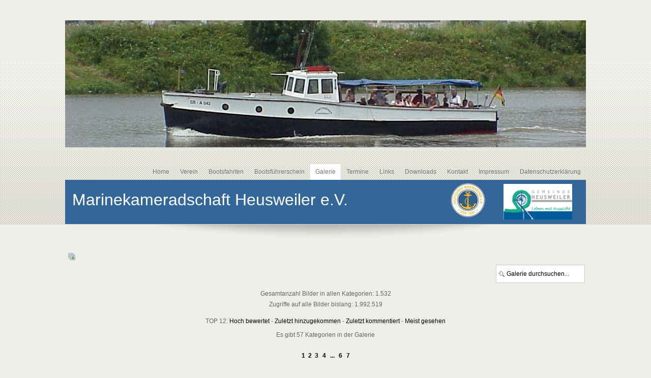

--- FILE ---
content_type: text/html; charset=utf-8
request_url: https://mk-heusweiler.de/index.php/galerie?page=2
body_size: 18332
content:

<!DOCTYPE html>
<html xml:lang="de-de" lang="de-de" >
<head>
<base href="https://mk-heusweiler.de/index.php/galerie" />
	<meta http-equiv="content-type" content="text/html; charset=utf-8" />
	<meta name="generator" content="Joomla! - Open Source Content Management" />
	<title>Galerie</title>
	<link href="/templates/jp-modern/favicon.ico" rel="shortcut icon" type="image/vnd.microsoft.icon" />
	<link href="https://mk-heusweiler.de/media/joomgallery/css/joom_settings.css" rel="stylesheet" type="text/css" />
	<link href="https://mk-heusweiler.de/media/joomgallery/css/joomgallery.css" rel="stylesheet" type="text/css" />
	<link href="/plugins/system/jce/css/content.css?aa754b1f19c7df490be4b958cf085e7c" rel="stylesheet" type="text/css" />
	<script src="/media/jui/js/jquery.min.js?6da28f6cba98f924a7aaf91c109a12fb" type="text/javascript"></script>
	<script src="/media/jui/js/jquery-noconflict.js?6da28f6cba98f924a7aaf91c109a12fb" type="text/javascript"></script>
	<script src="/media/jui/js/jquery-migrate.min.js?6da28f6cba98f924a7aaf91c109a12fb" type="text/javascript"></script>
	<script src="/media/jui/js/bootstrap.min.js?6da28f6cba98f924a7aaf91c109a12fb" type="text/javascript"></script>
	<!-- Do not edit IE conditional style below -->
  <!--[if lte IE 6]>
  <style type="text/css">
    .pngfile {
      behavior:url('https://mk-heusweiler.de/media/joomgallery/js/pngbehavior.htc') !important;
    }
  </style>
  <![endif]-->
  <!-- End Conditional Style -->



<!-- Loads Template Layout CSS -->
<link rel="stylesheet" href="/templates/jp-modern/css/layout.css" type="text/css" media="screen, projection" />
	
<!-- Loads Joomla base/default classes-->	
<link rel="stylesheet" href="/templates/jp-modern/css/template.css" type="text/css" media="screen, projection" />

<!-- Loads left main right -->	
<link rel="stylesheet" href="/templates/jp-modern/css/left_main_right.css" type="text/css" media="screen, projection" />

<!-- Loads left right menu-->	
<link rel="stylesheet" href="/templates/jp-modern/css/menu.css" type="text/css" media="screen, projection" />

<!-- Loads Suckerfish -->	
<link rel="stylesheet" href="/templates/jp-modern/css/suckerfish.css" type="text/css" media="screen, projection" />

<!-- Loads Module Styles -->	
<link rel="stylesheet" href="/templates/jp-modern/css/module.css" type="text/css" media="screen, projection" />

<!-- Loads Typo Styles -->	
<link rel="stylesheet" href="/templates/jp-modern/css/jp_typo.css" type="text/css" media="screen, projection" />

<!-- Loads Joomla3 Styles -->	
<link rel="stylesheet" href="/templates/jp-modern/css/j3.css" type="text/css" media="screen, projection" />

<!-- Loads CSS3 file with some nice modern effects-->	
	<link rel="stylesheet" href="/templates/jp-modern/css/css3.css" type="text/css" media="screen, projection" />
	

<!--[if IE 7]>
<link rel="stylesheet" href="/templates/jp-modern/css/ie7.css" type="text/css" media="screen, projection">
<![endif]-->
<link rel="stylesheet" href="/templates/jp-modern/js/lightbox/css/lightbox.css" type="text/css" />
<script type="text/javascript" src="/templates/jp-modern/js/lightbox/js/lightbox.js"></script>

<style type="text/css" media="screen">
   #left, #right  { width:200px; }
</style>

<style type="text/css" media="screen">
   .usertop { width:50%}
</style>

<style type="text/css" media="screen">
   .userbottom { width:50%}
</style>

<!-- Add slider height via CSS and primary color-->
<style type="text/css">
#slider li{width:900px;height:310px;}
#nextBtn, #nextBtn2{ left:920px;}														
</style>
<script type="text/javascript" src="/templates/jp-modern/js/dropdown.js"></script>

<!--Loads FavIcon-->
<link rel="shortcut icon" href="/images/favicon.ico" />  
</head>
<body>
<div class="wrapper">
<div class="top_outer"> <!-- This container includes the whole top area-->
	<div class="top_inner template_width"> 

<!-- ****************** Top Area with Logo, topmenu etc.****************** -->
		

				<div class="logo">
					<h1><a href="/" title=""><img src="/images/Webseite/Banner.jpg" alt="" border="0" /></a></h1>
				</div>
			
		
							<div class="topmenu">
						<div class="moduletable _menu">
		<div class="bghelper">
						<div class="modulecontent"><ul class="nav menu mod-list">
<li class="item-101 default"><a href="/index.php" >Home</a></li><li class="item-119"><a href="/index.php/verein" >Verein</a></li><li class="item-116"><a href="/index.php/bootsfahrten" >Bootsfahrten</a></li><li class="item-125"><a href="/index.php/bootsfuehrerschein" >Bootsführerschein</a></li><li class="item-165 current active"><a href="/index.php/galerie" >Galerie</a></li><li class="item-166"><a href="/index.php/termine" >Termine</a></li><li class="item-170"><a href="/index.php/links" >Links</a></li><li class="item-174"><a href="/index.php/downloads" >Downloads</a></li><li class="item-110"><a href="/index.php/kontakt" >Kontakt</a></li><li class="item-109"><a href="/index.php/impressum" >Impressum</a></li><li class="item-290"><a href="/index.php/datenschutzerklaerung" >Datenschutzerklärung</a></li></ul>
</div>
			<div class="jpclr"></div>
		</div>
	</div>

<div class="custom"  >
	<table style="background-color: #336799; width: 1024px;" align="center">
<tbody>
<tr>
<td style="text-align: left;"><span style="font-size: 24pt;">&nbsp;<span style="color: #ffffff;">Marinekameradschaft Heusweiler e.V.<br /></span></span></td>
<td style="text-align: right;"><img src="/images/Webseite/logoDMB.jpg" alt="logoDMB" />&nbsp;</td>
<td><img src="/images/Webseite/heusweiler.gif" alt="heusweiler" width="135" height="70" style="display: block; margin-left: auto; margin-right: auto;" /></td>
</tr>
</tbody>
</table></div>
	
				</div>
						
							<hr />
<!-- ****************** Suckerfish etc.****************** -->
<!--BEGINN SUCKERFISH -->
		<!--END SUCKERFISH -->
	<div class="jpclear"></div><!--AUTO HEIGH FIX FOR FIREFOX -->
	</div> <!-- div.top_inner ends here-->
</div> <!-- div.top_outer ends here-->

<!-- ****************** Header Area with Header image, top modules etc. ****************** -->

<!-- ****************** Main Area with all main content ****************** -->
<div class="main_outer"> 
	<div class="main_inner template_width"> 
		<div class="main">
					<div class="container">
					<hr />
						
			
					<!-- Including inner content area -->
					<!--BEGINN JOOMLA CONTENT -->
        <div id="joomla_container">
        	                        <div id="joomla_content">
            	<div id="joomla_content-inner">
					                						<div class="jpclr"></div>
					<div id="system-message-container">
	</div>

                    <div class="gallery">
  <div class="jg_pathway" >
    <a href="/index.php/galerie">
      <img src="https://mk-heusweiler.de/media/joomgallery/images/home.png" alt="Startseite" class="pngfile jg_icon jg-icon-home" hspace="6" border="0" align="middle" /></a>
      </div>
  <div class="jg_search">
    <form action="/index.php/galerie/search" method="post">
      <input title="Galerie durchsuchen..." type="text" name="sstring" class="inputbox" onblur="if(this.value=='') this.value='Galerie durchsuchen...';" onfocus="if(this.value=='Galerie durchsuchen...') this.value='';" value="Galerie durchsuchen..." />
    </form>
  </div>
  <div class="jg_gallerystats">
    Gesamtanzahl Bilder in allen Kategorien: 1.532    <br />
    Zugriffe auf alle Bilder bislang: 1.992.519  </div>
  <div class="jg_toplist">
    TOP 12:    <a href="/index.php/galerie/hoch-bewertet">
      Hoch bewertet</a>
    -
    <a href="/index.php/galerie/zuletzt-hinzugekommen">
      Zuletzt hinzugekommen</a>
    -
    <a href="/index.php/galerie/zuletzt-kommentiert">
      Zuletzt kommentiert</a>
    -
    <a href="/index.php/galerie/meist-gesehen">
      Meist gesehen</a>
  </div>
  <a name="gallery"></a>
  <div class="jg_galcountcats">
    Es gibt 57 Kategorien in der Galerie  </div>
  <div class="pagination">
    <ul class="pagination-list"><li><a title="Start" href="/index.php/galerie?page=1#gallery" class="pagenav"><i class="icon-first"></i></a></li><li><a title="Zurück" href="/index.php/galerie?page=1#gallery" class="pagenav"><i class="icon-previous"></i></a></li><li><a title="1" href="/index.php/galerie?page=1#gallery" class="pagenav">1</a></li><li class="disabled"><a>2</a></li><li><a title="3" href="/index.php/galerie?page=3#gallery" class="pagenav">3</a></li><li><a title="4" href="/index.php/galerie?page=4#gallery" class="pagenav">4</a></li><li><a title="5" href="/index.php/galerie?page=5#gallery" class="pagenav">...</a></li><li><a title="6" href="/index.php/galerie?page=6#gallery" class="pagenav">6</a></li><li><a title="7" href="/index.php/galerie?page=7#gallery" class="pagenav">7</a></li><li><a title="Weiter" href="/index.php/galerie?page=3#gallery" class="pagenav"><i class="icon-next"></i></a></li><li><a title="Ende" href="/index.php/galerie?page=7#gallery" class="pagenav"><i class="icon-last"></i></a></li></ul>  </div>
  <div class="well well-small jg-header">
    Kategorien  </div>
  <div class="jg_row jg_row1">
    <div class="jg_element_gal">
      <div class="jg_imgalign_gal">
        <div class="jg_photo_container">
          <a title="MK Herbstfahrt 2018" href="/index.php/galerie/mk-herbstfahrt-2018">
            <img src="https://mk-heusweiler.de/images/joomgallery/thumbnails/mk_herbstfahrt_2018_52/mk_herbstfahrt_2018_11_20181028_1860416303.jpg" class="jg_photo" alt="MK Herbstfahrt 2018" />
          </a>
        </div>
      </div>
      <div class="jg_element_txt">
        <ul>
          <li>
            <a href="/index.php/galerie/mk-herbstfahrt-2018">
              <b>MK Herbstfahrt 2018</b>
            </a>
          </li>
          <li>
            (14 Bilder)          </li>
          <li>
            Zugriffe: 16.740          </li>
                  </ul>
      </div>
    </div>
    <div class="jg_element_gal">
      <div class="jg_imgalign_gal">
        <div class="jg_photo_container">
          <a title="MK Sommerfest 2018" href="/index.php/galerie/mk-sommerfest-2018">
            <img src="https://mk-heusweiler.de/images/joomgallery/thumbnails/mk_sommerfest_2018_51/mk_sommerfest_2018_16_20180827_1731939907.jpg" class="jg_photo" alt="MK Sommerfest 2018" />
          </a>
        </div>
      </div>
      <div class="jg_element_txt">
        <ul>
          <li>
            <a href="/index.php/galerie/mk-sommerfest-2018">
              <b>MK Sommerfest 2018</b>
            </a>
          </li>
          <li>
            (22 Bilder)          </li>
          <li>
            Zugriffe: 27.470          </li>
                  </ul>
      </div>
    </div>
    <div class="jg_element_gal">
      <div class="jg_imgalign_gal">
        <div class="jg_photo_container">
          <a title="Ordensaushändigung - Verdienstkreuz am Bande an K.P. Rodenbusch" href="/index.php/galerie/ordensaushaendigung-verdienstkreuz-am-bande-an-kp-rodenbusch">
            <img src="https://mk-heusweiler.de/images/joomgallery/thumbnails/ordensaushaendigung_-_verdienstkreuz_am_bande_an_kp_rodenbusch_50/ordensaushaendigung_10_20180623_1446599526.jpg" class="jg_photo" alt="Ordensaushändigung - Verdienstkreuz am Bande an K.P. Rodenbusch" />
          </a>
        </div>
      </div>
      <div class="jg_element_txt">
        <ul>
          <li>
            <a href="/index.php/galerie/ordensaushaendigung-verdienstkreuz-am-bande-an-kp-rodenbusch">
              <b>Ordensaushändigung - Verdienstkreuz am Bande an K.P. Rodenbusch</b>
            </a>
          </li>
          <li>
            (18 Bilder)          </li>
          <li>
            Zugriffe: 23.631          </li>
                  </ul>
      </div>
    </div>
    <div class="jg_clearboth"></div>
  </div>
  <div class="jg_row jg_row2">
    <div class="jg_element_gal">
      <div class="jg_imgalign_gal">
        <div class="jg_photo_container">
          <a title="MK 60 Jahrfeier Oktober 2017" href="/index.php/galerie/mk-60-jahrfeier-oktober-2017">
            <img src="https://mk-heusweiler.de/images/joomgallery/thumbnails/mk_60_jahrfeier_oktober_2017_49/mk_60_jahrfeier_-_kommers_und_bordfest_6_20171026_1940539472.jpg" class="jg_photo" alt="MK 60 Jahrfeier Oktober 2017" />
          </a>
        </div>
      </div>
      <div class="jg_element_txt">
        <ul>
          <li>
            <a href="/index.php/galerie/mk-60-jahrfeier-oktober-2017">
              <b>MK 60 Jahrfeier Oktober 2017</b>
            </a>
          </li>
          <li>
            (48 Bilder)          </li>
          <li>
            Zugriffe: 66.529          </li>
                  </ul>
      </div>
    </div>
    <div class="jg_element_gal">
      <div class="jg_imgalign_gal">
        <div class="jg_photo_container">
          <a title="MK Sommerfest 2017" href="/index.php/galerie/mk-sommerfest-2017">
            <img src="https://mk-heusweiler.de/images/joomgallery/thumbnails/mk_sommerfest_2017_48/mk_sommerfest_14_20170826_1678063461.jpg" class="jg_photo" alt="MK Sommerfest 2017" />
          </a>
        </div>
      </div>
      <div class="jg_element_txt">
        <ul>
          <li>
            <a href="/index.php/galerie/mk-sommerfest-2017">
              <b>MK Sommerfest 2017</b>
            </a>
          </li>
          <li>
            (26 Bilder)          </li>
          <li>
            Zugriffe: 38.115          </li>
                  </ul>
      </div>
    </div>
    <div class="jg_element_gal">
      <div class="jg_imgalign_gal">
        <div class="jg_photo_container">
          <a title="MK JHV März 2017" href="/index.php/galerie/mk-jhv-maerz-2017">
            <img src="https://mk-heusweiler.de/images/joomgallery/thumbnails/mk_jhv_maerz_2017_47/neuer_vorstand_-_ehrungen_verdienter_mitglieder_6_20170322_1821297780.jpg" class="jg_photo" alt="MK JHV März 2017" />
          </a>
        </div>
      </div>
      <div class="jg_element_txt">
        <ul>
          <li>
            <a href="/index.php/galerie/mk-jhv-maerz-2017">
              <b>MK JHV März 2017</b>
            </a>
          </li>
          <li>
            (6 Bilder)          </li>
          <li>
            Zugriffe: 8.743          </li>
                  </ul>
      </div>
    </div>
    <div class="jg_clearboth"></div>
  </div>
  <div class="jg_row jg_row1">
    <div class="jg_element_gal">
      <div class="jg_imgalign_gal">
        <div class="jg_photo_container">
          <a title="MK Jahresabschlussfeier 2016" href="/index.php/galerie/mk-jahresabschlussfeier-2016">
            <img src="https://mk-heusweiler.de/images/joomgallery/thumbnails/mk_jahresabschlussfeier_2016_46/mk_jahresabschlussfeier_2016_im_restaurant_lasperge_25_20161223_1884169412.jpg" class="jg_photo" alt="MK Jahresabschlussfeier 2016" />
          </a>
        </div>
      </div>
      <div class="jg_element_txt">
        <ul>
          <li>
            <a href="/index.php/galerie/mk-jahresabschlussfeier-2016">
              <b>MK Jahresabschlussfeier 2016</b>
            </a>
          </li>
          <li>
            (27 Bilder)          </li>
          <li>
            Zugriffe: 41.360          </li>
                  </ul>
      </div>
    </div>
    <div class="jg_element_gal">
      <div class="jg_imgalign_gal">
        <div class="jg_photo_container">
          <a title="MK "Schlachtenbummer" beim AO Tag 2016 in Stralsund" href="/index.php/galerie/mk-schlachtenbummer-beim-ao-tag-2016-in-stralsund">
            <img src="https://mk-heusweiler.de/images/joomgallery/thumbnails/mk_schlachtenbummer_beim_ao_tag_2016_in_stralsund_45/mk_mitglieder_beim_ao_tag_2016_in_stralsund_29_20161120_1170610063.jpg" class="jg_photo" alt="MK "Schlachtenbummer" beim AO Tag 2016 in Stralsund" />
          </a>
        </div>
      </div>
      <div class="jg_element_txt">
        <ul>
          <li>
            <a href="/index.php/galerie/mk-schlachtenbummer-beim-ao-tag-2016-in-stralsund">
              <b>MK &quot;Schlachtenbummer&quot; beim AO Tag 2016 in Stralsund</b>
            </a>
          </li>
          <li>
            (30 Bilder)          </li>
          <li>
            Zugriffe: 44.200          </li>
                  </ul>
      </div>
    </div>
    <div class="jg_element_gal">
      <div class="jg_imgalign_gal">
        <div class="jg_photo_container">
          <a title="MK Herstfahrt 2016" href="/index.php/galerie/mk-herstfahrt-2016">
            <img src="https://mk-heusweiler.de/images/joomgallery/thumbnails/mk_herstfahrt_2016_44/mk_herbstfahrt_2016_11_20161004_1178396591.jpg" class="jg_photo" alt="MK Herstfahrt 2016" />
          </a>
        </div>
      </div>
      <div class="jg_element_txt">
        <ul>
          <li>
            <a href="/index.php/galerie/mk-herstfahrt-2016">
              <b>MK Herstfahrt 2016</b>
            </a>
          </li>
          <li>
            (23 Bilder)          </li>
          <li>
            Zugriffe: 34.657          </li>
                  </ul>
      </div>
    </div>
    <div class="jg_clearboth"></div>
  </div>
  <div class="jg-footer">
    &nbsp;
  </div>
  <div class="jg_toplist">
    TOP 12:    <a href="/index.php/galerie/hoch-bewertet">
      Hoch bewertet</a>
    -
    <a href="/index.php/galerie/zuletzt-hinzugekommen">
      Zuletzt hinzugekommen</a>
    -
    <a href="/index.php/galerie/zuletzt-kommentiert">
      Zuletzt kommentiert</a>
    -
    <a href="/index.php/galerie/meist-gesehen">
      Meist gesehen</a>
  </div>
  <div class="jg_rmsm_legend">
    <div class="jg_rm">
      <img src="https://mk-heusweiler.de/media/joomgallery/images/group_key.png" alt="Sie haben nicht die Erlaubnis auf diese Kategorie zuzugreifen." class="pngfile jg_icon jg-icon-group_key" /> Zugriffsbeschränkte Kategorien    </div>
  </div>
  <div class="jg_gallerystats">
    Gesamtanzahl Bilder in allen Kategorien: 1.532  </div>
</div>
					<div class="jpclr"></div>
                	                	<div class="jpclr"></div>
                </div>
            </div>
        	<div class="jpclr"></div>
        </div>
        <div class="jpclr"></div>
<!--END JOOMLA CONTENT -->
			
										</div>
		</div><!-- div.main ends here-->	
		<div class="jpclear"></div><!--AUTO HEIGH FIX FOR FIREFOX -->
	</div> <!-- div.main_inner ends here-->
</div> <!-- div.main_outer ends here-->

<!-- ****************** Footer Area ****************** -->
	
	<div class="jpclear"></div><!--AUTO HEIGH FIX FOR FIREFOX -->
</div><!-- div.wrapper ends here-->



</body>
</html>

--- FILE ---
content_type: text/css
request_url: https://mk-heusweiler.de/templates/jp-modern/css/layout.css
body_size: 6493
content:
.jpclr{ /* BASIC CLEAR FIX*/
clear:both;}

div.jpclear{ /* Special Div for Firefox for background height fix*/
clear: both;height: 0px;margin: 0px;padding: 0px;font-size: 0;}

hr {background:none;clear:both;float:none;width:100%;height:0em;margin:0;border:none;color:#fff;}

/**************  Main layout**************/
.wrapper {width:100%; position:relative; } 
.top_outer {width:100%; position:relative;z-index:4; background:url(../images/header_bg.gif) repeat-x bottom;}
.logo{position:relative; float:left; margin:40px 0 30px 0;} 
.topmenu {padding-top:10px;}
.banner{position:relative; float:right; padding:20px 0 20px 0;} 
#suckerfish{position:relative;margin:0 auto; z-index:5;height:59px;background:url(../images/menu_bg.png) top center no-repeat;}
.menu_shadow{position:relative;margin:0 auto;z-index:1;height:70px;background:url(../images/menu_shadow.png) top center no-repeat; }
.header_outer {width:100%; position:relative;z-index:1; background:#f9f9f3 url(../images/slider_shadow.png) top center no-repeat; border-top:1px solid #a6a59c; padding-top:30px;}
.header_inner {position:relative;z-index:1;} 
 
.main_outer {width:100%; position:relative; z-index:3; background: url(../images/content_shadow.png) top center no-repeat; border-top:1px solid #dedcd1; padding-top:30px; } 
.main_inner {position:relative; z-index:3;} 

.footer_outer {width:100%; position:relative;}
#footer{text-align:center; font-size:0.8em; padding-bottom:10px;}
.shadow {width:100%; display:block; background: url(../images/content_shadow.png) bottom center no-repeat; padding:30px 0 10px 0; height:30px; } 

/*     Container inside the five main areas      */ 
.template_width {width:1024px;margin:0px auto;}

/*     Joomla Content      */ 
#joomla_container{margin:0 auto;padding-top:20px;}
#joomla_content{}
#joomla_content-inner{overflow:hidden;}

/*     Top  Module      */ 
.usertop{float:left; width:100%}

/*     Bottom  Module      */ 
.userbottom{float:left; width:100%}

/*     Footer  Module      */ 
#footer_module .moduletable {line-height:1.3}
#footer_module h3{font-size:1.2em}


/*    New and Hot Module Styles      */ 
div.module_hot {background:#fff url(../images/hot.png) top right no-repeat; }
div.module_new {background:#fff url(../images/new.png) top right no-repeat; }

/*    Breadcrumbs      */ 
#breadcrumbs { margin-bottom:20px; display:block; width:100%}


/*Extra Form styles*/
input, textarea {	width: auto;padding: 4px;line-height: 30px;border: 1px solid #ddd;border-right:1px solid #eee;border-bottom:1px solid #eee;font-size: 12px;cursor: pointer;}

/************** Slider Area ***************/

.slider_nav {width:100%;text-align: center;}
.slider_nav p {margin:0;padding:0;}
#handles a {width:16px;height:16px;overflow: hidden;padding:0 6px;text-decoration: none;outline: none;}
#box{position:absolute;}
#box div{width:1024px;height:400px;float:left;}
#info{background:#fff !important;color:red !important;cursor:default}
.info{width:240px;height:50px;background:#000;position:absolute;}
.info p, .info h4{color:#fff;padding:3px 8px;font-family:Arial;}
.info h4{font-size:14px;}
.info h4 a{float:right;background:#fff;color:#000;font-size:10px;padding:0 3px;text-decoration:none}
.mask1{position:relative;width:900px;height:400px;overflow:hidden;}
.mask2{position:relative;width:240px;height:180px;overflow:hidden;}
.mask3{position:relative;width:480px;height:240px;overflow:hidden;}

/************** Slider Navigation Styles **************/
.slider_nav { margin-top:-56px;color:#fff;  position:relative; z-index: 1000; float:left; width:100%; padding:5px 0;}
#handles a {background:none; background-image: url(../images/unused.png);background-repeat: no-repeat;  width:14px;height:14px;overflow: hidden;padding:0 4px;text-decoration: none;outline: none; opacity:.9; filter:Alpha(opacity=90);}
#handles .active a, #handles a:hover {background-image: url(../images/used.png); position:center center;}
.slider_controls {margin:20px auto; width:108px; text-align:center; }
.buttons {text-align:center; margin:0px auto; width:auto;}
.buttons span {display:inline; float:left;}
#prev a:link, #prev a:visited, #play a:link, #play a:visited, #stop a:link, #stop a:visited, #next a:link, #next a:visited, #prev a:hover, #play a:hover, #stop a:hover, #next a:hover{width:26px; height:26px; padding:0 3px;display:block; text-decoration: none; background-repeat: no-repeat;}
#prev a:link, #prev a:visited {background-image: url(../images/prev.png);}
#play a:link, #play a:visited{background-image: url(../images/play.png); display:none;}
#stop a:link, #stop a:visited{background-image: url(../images/stop.png); display:none;}
#next a:link, #next a:visited{background-image: url(../images/next.png);}
#prev a:hover{background-image: url(../images/prev_hover.png);}
#play a:hover{background-image: url(../images/play_hover.png);}
#stop a:hover{background-image: url(../images/stop_hover.png); }
#next a:hover{background-image: url(../images/next_hover.png); }

/************** Slim Box **************/
#lbOverlay {	position: fixed;	z-index: 9999;	left: 0;top: 0;	width: 100%;	height: 100%;background-color: #000;	cursor: pointer;}
#lbCenter, #lbBottomContainer {	position: absolute;	z-index: 9999;	overflow: hidden;	background-color: #fff;}
.lbLoading {	background: #fff url(../images/loading.gif) no-repeat center;}
#lbImage {	position: absolute;left: 0;	top: 0;	border: 10px solid #fff;	background-repeat: no-repeat;}
#lbPrevLink, #lbNextLink {	display: block;	position: absolute;	top: 0;	width: 50%;	outline: none;}
#lbPrevLink {	left: 0;}
#lbPrevLink:hover {	background: transparent url(../images/prevlabel.gif) no-repeat 0 15%;}
#lbNextLink {	right: 0;}
#lbNextLink:hover {	background: transparent url(../images/nextlabel.gif) no-repeat 100% 15%;}
#lbBottom {	font-family: Verdana, Arial, Geneva, Helvetica, sans-serif;	font-size: 10px;	color: #666;	line-height: 1.4em;	text-align: left;	border: 10px solid #fff;	border-top-style: none;}
#lbCloseLink {	display: block;	float: right;	width: 66px;	height: 22px;	background: transparent url(../images/closelabel.gif) no-repeat center;	margin: 5px 0;	outline: none;}
#lbCaption, #lbNumber {	margin-right: 71px;}
#lbCaption {	font-weight: bold;}
.enlarge { background:url(../images/enlarge.png) no-repeat top left;  padding:5px -10px 15px 28px; position:relative;  z-index:1000; margin:-6px -14px 0 0; display:block; float:left; width:24px;
height:24px;}
.lightbox_image {float:left;padding:0 10px 0px 0;}

.readmore a {
background-attachment:scroll;
background-color:#508AFF;
background-image:none;
background-position:0 0;
background-repeat:repeat;
color:#FFFFFF;
display:inline-block;
margin-top:10px;
padding:5px 20px}


--- FILE ---
content_type: text/css
request_url: https://mk-heusweiler.de/templates/jp-modern/css/template.css
body_size: 17739
content:
/************** Default HTML element styles **************/
body {
	margin:0;
	padding:0;
	line-height: 1.8em;
	font-family:Arial, Helvetica, sans-serif;
	color:#666;
	font-size:12px; 
	background:#efefe9;
}
p {margin:4px 0 4px 0}
a {color:#000; text-decoration:none;}
a img {border:none}
a:hover {text-decoration:underline;}
ul{padding-left:20px}

/************** Typography styles **************/
h1, h2, h3, h4, h5, h6, .contentheading, .componentheading, .item h2 a, h2.contentheading a {
	font-weight:normal;
	color:#666; 
	margin:0; 
	padding:0; 
	line-height: 1em;
}
h1 {
	font-size: 2em; 
	margin-bottom:10px;
}
h1.componentheading, .componentheading { 
	margin: 0; 
	padding: 0 0 7px;
}

h2.contentheading, .contentheading { margin: 0; padding: 0 0 7px; }

h2, h2.contentheading, .contentheading {
	font-size:1.8em; 
	margin-bottom:.15em; 
	padding-bottom:.15em; 
	border-bottom:1px dotted #ccc;
}
h2 a,
h3 a {
	text-decoration: none; 
	color:#777;
}
h2 a:hover,
h3 a:hover {
	text-decoration: none; 
	color:#999999;
}
h3 {
	font-size:1.6em;
	letter-spacing: 1px;
	font-style: inherit;
	line-height:1em; 
	margin:.4em 0; 
	font-weight: lighter;
}
#left h3, #right h3, .top_content h3 {
	font-size:1.6em
}
h4, .componentheading {font-size:1.2em;line-height:1.25;margin-bottom:1.25em;}
h5 {font-size:1em;font-weight:bold;margin-bottom:1.5em;}
h6 {font-size:1em;font-weight:bold;}
h1 img, h2 img, h3 img, h4 img, h5 img, h6 img {margin:0;}

.header h1 {font-weight:bold; letter-spacing:-1px; font-size:5.5em; }
.slide_module h1 {font-size:5.5em;color:#777}
.slide_module h3 { text-transform:uppercase}

.small, .createdate {font-size:.9em;padding-bottom:.875em;line-height:1.875em;}
.centered {text-align: center;}
.componentheading {margin:.3em 0;}
.logo h1 { line-height: 1em; padding:0; margin:0; font-size:18px; font-weight: lighter;}
.imgpadding{margin-right:6px;}
.imgborder{padding:4px;margin-right:10px; border:1px dotted #ccc}

a.contentpagetitle,
a.contentpagetitle:hover,
a.contentpagetitle:active,
a.contentpagetitle:focus { font-weight: bold; }

a.poll-result { font-size: 92%; text-transform: uppercase; }

/* ++++++++++++++  details  ++++++++++++++ */

.article-info{
	margin:6px 0 10px 0px;
	font-size:0.9em;
}

.article-info-term{
	display:none
}

dt.category-name,
dt.create,
dt.modified,
dt.createdby{
	float:left;
	padding-right:5px;
}

.archive .article-info dd,
.article-info dd{
	margin:2px 0 0px 0;
	line-height:1.2em
}

.article-info dd span{
	text-transform:none;
	display:inline-block;
	padding:0 5px 0 0px;
	margin:0 10px 0 0px;
}

div.back_button a,
div.back_button a:hover,
div.back_button a:active { display: block; margin: 10px 0; }

/* ++++++++++++++  aticle icons  ++++++++++++++ */

ul.actions {
	display: block;
	text-align: right;
	float:right;
	margin-top:6px;
}
.actions li {
	display: inline;
	list-style: none;
	margin-left: 0px;
	background:none;
	padding:0;
}
/* ++++++++++++++  blog  ++++++++++++++ */
.cols-1 {
	display: block;
	float: none !important;
	margin: 0 !important;
}
.cols-2 .column-1 {
	width: 46%;
	float: left;
}
.cols-2 .column-2 {
	width: 46%;
	float: right;
	margin: 0
}
.cols-3 .column-1 {
	float: left;
	width: 29%;
	padding: 10px 5px;
	margin-right: 4%
}
.cols-3 .column-2 {
	float: left;
	width: 29%;
	margin-left: 0;
	padding: 10px 5px
}
.cols-3 .column-3 {
	float: right;
	width: 29%;
	padding: 10px 5px
}
.items-row {
	overflow: hidden;
	margin-bottom:20px;
}
.column-1 {
	padding: 10px 0;
}
.column-2, .column-3 {
	padding: 10px 5px
}
.column-2 {
	width: 55%;
	margin-left: 40%;
}
.column-3 {
	width: 30%
}
.items-more{
	margin:10px 0 10px 0;
}

.items-leading {
	margin-bottom:10px;
	overflow:hidden;
	padding:0 0 10px 0;
}

/* ++++++++++++++  pagination  ++++++++++++++ */

.pagination{
	margin:10px 0 ;
	padding:10px 0 10px 0px;
}
.pagination ul{
	margin:0;
	padding:0;
	text-align:center;
}
.pagination li{
	display:inline;
	padding:2px 5px;
	text-align:left;
	margin:0 2px;
	background:none;
}
/* ++++++++++++++  page  nav  ++++++++++++++ */
ul.pagenav {
	list-style-type:none;
	padding:0;
	overflow:hidden;
	margin:0;
}
ul.pagenav li{
	display:inline-block;
	padding:1px 10px;
	margin:4px;
	position:relative;
	list-style-type:none;
	background-image:none;
	background:#fff;
	border:1px solid #ccc
}

ul.pagenav li a{ 
	padding:2px; 
	text-decoration:none;
	list-style:none;
	background-image:none;
	color:#777;
	font-size:92%;
}
ul.pagenav li.pagenav-prev {
	float:left;list-style-type:none;
}
ul.pagenav li.pagenav-next{
	float:right
}

.pagenav {
	padding:2px
}

.pagination li.pagination-start,
.pagination li.pagination-next,
.pagination li.pagination-end,
.pagination li.pagination-prev{
	border:0
}

.pagination li.pagination-start ,
.pagination li.pagination-start  span {
	padding:0
}
p.counter { 
	font-weight:normal;text-align:center;
}
.counter {
	line-height: 1;
	margin: 15px 0 !important;
	text-align: right;
}

.counter span {
	background: #fff;
	border: 1px solid #069;
	color: #fff;
	padding: 2px 5px;
}

/* Poll */
div.poll { padding: 15px 0; }

/* Meta ---*/
dl.article-info { color: #999; width: 85%; }

.blog-featured dl.article-info { width: 70%; }

dl.poll {
	border-bottom: 1px dotted #ccc;
	font-size: 92%;
	margin-bottom: 10px;
	padding-bottom: 10px;
}

dl.poll dd { clear: right; }

dl.poll dt { clear: left; width: 100px; }

dl.poll dt, dl.poll dd { float: left; }

fieldset { border: none; padding: 10px 5px; }

fieldset a { font-weight: bold; }

fieldset.input { padding: 0; }

/* FORM
--------------------------------------------------------- */
form label { cursor: pointer; }

form#poll {
	border-bottom: 1px dotted #ccc;
	font-weight: bold;
	margin-bottom: 10px;
	padding-bottom: 10px;
}

/* Search ---*/
form#searchForm { border-top: none; }

.search .word label {	
	padding-right: 5px;
}

.search .word .inputbox {
	margin: 0;
}

.search .word button {
	height: 22px;	
}

/* Search ---*/
form#searchForm { padding: 15px 0; }

form.poll .button { margin-right: 5px; }

/* Collapsible h3 ---*/
h3.show {
	background: url(../images/icon-show.png) no-repeat 100% 60%;
	cursor: pointer;
}

h4 { font-size: 100%; text-transform: UPPERCASE; }

/* Poll Module ---*/
h4.poll-title { margin: 0; padding: 0; }

h5 { font-size: 100%; }


input, select, textarea, .inputbox {
	font-size: 100%;
	padding: 3px 5px;
}

/*Inline images ---*/
p.img_caption { color: #999; text-transform: uppercase; }


/* Small text ---*/
small, .small, .smalldark, .createby, .createdate, .modifydate, .img_caption, .contenttoc,
p.site-slogan, a.readon, .ja-navhelper, #ja-footer { font-size: 92%; }

span.has-image {
	padding-left: 25px;
	display: block;
	overflow: hidden;
	background-repeat: no-repeat;
	background-position: left top;
}

span.menu-desc {
	display: block;
	font-weight: normal;
	font-size: 92%;
	color: #999;
}

span.menu-title { display: block; }

table.contentpane, table.tablelist { width: 100%; }

table.contentpaneopen {
	border: none;
	border-collapse: collapse;
	border-spacing: 0;
}

/* Misc. */
table.contentpaneopen, table.contentpane, table.blog { width: 100%; }

/* Content Toc */
table.contenttoc {
	border: 1px solid #ddd;
	float: right;
	margin: 0 0 10px 12px;
	padding: 0;
	width: 30%;
}

table.contenttoc a { color: #333; }

table.contenttoc td { border-bottom: 1px dotted #ccc; padding: 5px 10px; }

table.contenttoc th {
	background: #f6f6f6;
	border-bottom: 1px solid #ccc;
	text-transform: uppercase;
}

table.pollstableborder {
	border: none;
	padding: 0;
	text-align: left;
	width: 100%;
}

table.pollstableborder img { vertical-align: baseline; }

table.pollstableborder td {
	background: #f6f6f6;
	border-bottom: 1px solid #ccc;
	font-weight: bold;
	padding: 5px !important;
}

table.pollstableborder tr.sectiontableentry0 td,
table.pollstableborder tr.sectiontableentry1 td { background: #fff; font-weight: normal; }

/* Search */
table.searchintro { padding: 10px 0; width: 100%; }

table.searchintro td { padding: 5px !important; }

td { font-size: 100%; padding: 5px; }

/* Others ---*/
th { font-weight: bold; padding: 5px; text-align: left; }

/* Tables ---*/
thead tr th { background: #fff; color: #777; padding: 5px; }

thead tr th a,
thead tr th a:hover,
thead tr th a:focus,
thead tr th a:active { color: #000; }

ul.actions { list-style-type: none; margin: 0 !important; }

.article_column { }

.article_row { padding-bottom: 10px; padding-top: 10px; }

.article_separator,
.leading_separator,
.row_separator,
.column_separator { display: none; }

.article-content img { margin: 5px; }

.article-info-term{ display: none !important; }

.article-meta { float: left; padding: 0; width: 70%; }

.article-section, .article-category { color: #999; }

.article-tools {
	background: #f6f6f6;
	border: 1px solid #ddd;
	clear: both;
	color: #999;
	display: block;
	line-height: normal;
	margin: 0 0 10px;
	padding: 5px;
	position: relative;
}

/* JOOMLA STYLE
--------------------------------------------------------- */
/* Layout Deco ---*/
.blog p img { float: left; padding: 0 10px 10px 0; }

.blog_more {
	border-top: 1px solid #ccc;
	border-bottom: 1px solid #ccc;
	padding: 15px 0 5px;
}

.blog_more h2 {
	font-size: 115%;
	margin: 0 0 5px;
	text-transform: uppercase;
}

.blog_more ul li {
	background: url(../images/bullet.gif) no-repeat 5px 6px;
	padding-left: 15px;
}

.blog-featured .contentheading { font-size: 125%; }

.button:hover, .button:focus { background: #333; border: 1px solid #999; color: #fff; }

.buttonheading { float: right; }

.buttonheading img { border: 0; float: right; margin: 0 5px 0 0; }

/*#################### tables ############################ */

table{
	border-collapse:collapse;
}

table.weblinks,
table.category{
	margin:10px 10px 20px 0px;
	width:99%;
}

table.weblinks td{
	border-collapse:collapse;
}

table.weblinks td,
table.category td{
	padding:7px;
}

table.weblinks th,
table.category th{
	padding:7px;
	text-align:left
}

td.num{
	vertical-align:top;
	text-align:left;
}

td.hits{
	vertical-align:top;
	text-align:center
}

td p{
	margin:0;
}

.filter{
	margin:10px 0
}

.display-limit,
.filter{
	text-align:right;
	margin-right:7px
}
/* ++++++++++++++  category table  ++++++++++++++ */
table.category th a img{
	padding:2px 10px
}
.filter-search{
	float:left;
}
.filter-search .inputbox{
	width:6em
}
legend.element-invisible{
	position:absolute;
	/* need margin top and left doesn't work for the legend element */
	margin-left:-3000px;
	margin-top:-3000px;
	height:0px;
}

.cat-items{
	margin-top:20px
}

.cat-list-row0,
.cat-list-row1,
tr.cat-list-row0 td,
tr.cat-list-row1 td { border-bottom: 1px solid #ccc; padding: 5px; }

.cat-list-row1:hover,
.cat-list-row0:hover { background: #ffffcc; }

.cat-list-row2,
tr.cat-list-row2 td { background-color: #f6f6f6; }

.checkbox { }

.column ol li { line-height: 180%; margin-left: 30px; }

/* Content spacing ---*/
.column p, .column pre, .column blockquote,
.column h1, .column h2, .column h3, .column h4, .column h5, .column h6,
.column ol, .column ul { margin: 15px 0; padding: 0; }

/* List ---*/
.column ul li { }

.column_separator { padding: 0 25px; }

.componentheading { border-bottom: 1px solid #ccc; font-size: 180%; }

.contact_email { margin: 0 0 10px; }

.contact_email label { font-weight: bold; display: block; }

.contact_email_checkbox { margin: 15px 0; }

.contentdescription { border-bottom: 1px solid #ccc; }

.contentdescription {
	border-bottom: 1px solid #ccc;
	display: block;
	margin: 0 -15px;
	padding: 10px 15px;
}

.contentdescription p { margin: 0; }

.contentpaneopen_edit img { vertical-align: middle; }

.custom_banner { float: left; display: block; margin-top: 10px; }

.form-register .button { margin-left: 140px; }

.form-register .inputbox { margin-left: 10px; width: 200px; }

/* Register ---*/
.form-register fieldset { padding: 0 0 10px; }

.form-register label {
	font-weight: bold;
	text-align: right;
	display: block;
	float: left;
	width: 130px;
}

.form-register p { margin: 0 0 5px; }

.form-register p.form-des { margin: 15px 0; }

.hasTip img { border: none; margin: 0 5px 0 0; }

.img_caption { color: #999; margin-bottom: 10px; }

.img_caption img { margin: 5px 0 0; }

.img_caption p {
	background: #333;
	border-top: 1px solid #fff;
	color: #ccc;
	margin: 0;
	padding: 1px 0;
	text-align: center;
}

.inputbox { border: 1px solid #ccc; background: #fff; }

.inputbox:hover, .inputbox:focus { background: #ffffcc; }

.items-more {
	border-top: solid 1px #ccc;
	border-bottom: solid 1px #ccc;
}

.items-more h3 { text-transform: uppercase; }

.leading {
	padding-bottom: 10px;
	padding-top: 10px;
	border-bottom: solid 1px #ccc;
}

.login_form .button { margin-left: 140px; }

.login_form .inputbox { margin-left: 10px; width: 150px; }

.login_form .remember .inputbox { width: 20px; }

/* Login ---*/
.login_form fieldset { padding: 15px 0 0; }

.login_form fieldset p { margin: 0 0 5px; }

.login_form label {
	font-weight: bold;
	text-align: right;
	display: block;
	float: left;
	width: 130px;
}

.main { }

.modifydate { color: #999; display: block; margin: 10px 0; }

.pagenavbar { font-weight: bold; }

.pagenavcounter { margin: 15px 0 !important; text-align: center; }

.pagination a{ font-weight: bold; }

.radio { margin: 0 5px; }

.results h4 { text-transform: none; font-size: 110%; }

.results h4 {
	text-transform: none;
	font-size: 110%;
	margin: 15px 0 0;
}

.results p { margin: 0 0 10px; }

.search fieldset { border: 1px solid #ccc; margin: 15px 0; padding: 10px; }

.search legend {
	font-size: 100%;
	font-weight: bolder;
	line-height: 1.2;
	margin-left: 10px;
}

.sectiontableentry,
.sectiontableentry0,
.sectiontableentry1,
.sectiontableentry2 {
	background: url(../images/dot2.gif) repeat-x bottom;
	padding: 5px 5px 6px;
}

.sectiontableentry:hover,
.sectiontableentry0:hover,
.sectiontableentry1:hover,
.sectiontableentry2:hover { background-color: #fffff0; }

.sectiontableentry2 { background-color: #f6f6f6; }

.sectiontableheader {
	background: #333;
	border: 1px solid #ccc;
	color: #fff;
	padding: 5px;
}

.sectiontableheader a,
.sectiontableheader a:hover,
.sectiontableheader a:focus,
.sectiontableheader a:active { color: #fff; }

.smalldark { text-align: left; }

.sortby { font-size: 92%; margin: 10px 0 5px; }

.sortby .display { float: right; text-align: right; }

.sortby .filter, .sortby .display { float: left; width: 40%; }

.tool-text { font-size: 100%; margin: 0; }

/* Tooltips --- */
.tool-tip {
	background: #ffffcc;
	border: 1px solid #D4D5AA;
	float: left;
	max-width: 300px;
	padding: 5px;
	z-index: 1000;
}

.tool-title {
	background: url(../../system/images/selector-arrow.png) no-repeat;
	font-size: 100%;
	font-weight: bold;
	margin: 0;
	margin-top: -15px;
	padding: 0;
	padding-bottom: 5px;
	padding-top: 15px;
}

/* User ---*/
.user-details { padding: 10px 0; }

.user-details .button { margin-left: 140px; }

.user-details .inputbox { margin-left: 10px; width: 200px; }

.user-details .paramlist .paramlist_key { width: 130px !important; padding: 0 0 5px !important; }

.user-details .paramlist .paramlist_value { padding: 0 0 5px !important; }

.user-details .user_name span { padding-left: 10px; font-weight: bold; }

.user-details label {
	font-weight: bold;
	text-align: right;
	display: block;
	float: left;
	width: 130px;
}

.user-details p { margin: 0 0 5px; }

/* MAIN LAYOUT DIVS
--------------------------------------------------------- */
.wrap { }

/* -- EDITOR STYLES ----------------------------- */
#adminForm fieldset {
	border: 1px solid #ccc;
	padding: 10px;
	margin-bottom: 20px;
}

#adminForm fieldset legend { padding: 0 5px; }

/* Article index */
#article-index {
	border: 1px solid #dedede;
	float: right;
	margin: 0 0 10px 12px;
	padding: 0;
	width: 30%;
}

#article-index li {
	border-bottom: 1px dotted #dedede;
	background: none;
	padding-left: 10px;
}

#article-index li  a{ font-size: 11px; }

#article-index ul { list-style:inside; padding-left:10px }

/* Contact ---*/
#component-contact #emailForm { border-top: 1px solid #ccc; }

#component-contact #emailForm { border-top: 1px solid #ccc; padding-top: 15px; }

/* Contact ---*/
#component-contact address { font-style: normal; }

#contact-slider { float: none; border-bottom: 1px solid #ccc; }

#contact-slider .content { border: 1px solid #ccc; padding: 8px 10px; }

#contact-slider .jpane-toggler-down { background: #fff; }

#contact-slider .jpane-toggler-down a { color: #fff; }

#contact-slider .title {
	padding: 8px 10px;
	border-top: 1px solid #ccc;
	border-left: 1px solid #ccc;
	border-right: 1px solid #ccc;
	margin: 0;
}

#contact-slider dt.closed { background: #ffffcc; }

#form-login .button { margin: 10px 0; }

#form-login p { margin: 0 0 5px; }

#form-login ul { margin: 0 !important; padding: 0; }

#form-login-remember input { border: none; padding-top: 0px; padding-bottom: 0px; }

#form-login-username .inputbox, #form-login-password .inputbox { width: 90%; }

/* Login Module ---*/
#form-login-username .inputbox,
#form-login-password .inputbox {
	background-position: 5px center;
	background-repeat: no-repeat;
	font-weight: bold;
}

/* Contact ---*/
#component-contact #emailForm { border-top: 1px solid #ccc; }

.contact-form #jform_contact_emailmsg, .contact-form input { width:210px; }

.contact-form #jform_contact_email_copy { width: 13px; }

.jicons-icons img { float: left; padding-right:5px; }

/* Advertisement ---*/
.bannergroup_text {  
	color: #999999;
    font-size: 92%;
}

.bannergroup_text .banneritem {
    border-bottom: 1px dotted #CCCCCC;
    padding: 5px 0;
}

.bannergroup_text .banneritem a {
    font-weight: bold;
}

.img_caption.left { margin-top: 0; }
/* ++++++++++++++  tooltip  ++++++++++++++ */
.tip{
        font-size:11px;
        text-align:left;
        padding:3px;
        max-width:400px;
		background:#fff;
		border:1px solid #ccc;
		line-height:120%;
		z-index:9999;
		position: relative;
}

.tip-title{
        font-weight:bold;
}


--- FILE ---
content_type: text/css
request_url: https://mk-heusweiler.de/templates/jp-modern/css/left_main_right.css
body_size: -74
content:
#left{float:left;padding:0 20px 0 0;margin:0 20px 0 0;}
#right{float:right;padding:0 0 0 20px;margin:0 0 0 20px;}




--- FILE ---
content_type: text/css
request_url: https://mk-heusweiler.de/templates/jp-modern/css/menu.css
body_size: 2146
content:
/************** Mainmenu Navigation styles **************/
#right ul.menu li,#left ul.menu li{background:none!important;margin:0!important;padding:0!important;}
#right ul.menu li a,#left ul.menu li a{display:block;border-bottom:1px solid #dadada;text-decoration:none;outline:none;color:#333;padding:4px 0;}
#right ul.menu li a:hover,#right ul.menu li a:active,#right ul.menu li a:focus,#left ul.menu li a:hover,#left ul.menu li a:active,#left ul.menu li a:focus{color:#999;border-bottom:1px solid #dadada;text-decoration:none;background:#fff;}
#right ul.menu li.active,#left ul.menu li.active{color:#000;text-decoration:none;font-weight:400;}
#right ul.menu li.active a,#left ul.menu li.active a{color:#666!important;text-decoration:none;font-weight:400;}
#right ul.menu li li,#left ul.menu li li{list-style:none;padding:0 0 0 10px !important;}
#right ul.menu li li a,#left ul.menu li li a{font-size:92%;font-weight:400;background:url(../images/arrow.png) no-repeat left!important;padding-left:10px!important;border-bottom:1px solid #dadada;color:#666;}
#right ul.menu li li a:hover,#right ul.menu li li a:active,#right ul.menu li li a:focus,#left ul.menu li li a:hover,#left ul.menu li li a:active,#left ul.menu li li a:focus{color:#fff;}
#right ul.menu li.active a:hover,#left ul.menu li.active a:hover{color:#333!important;text-decoration:none;font-weight:400;border-bottom:1px solid #dadada;background:#fff;}
#right ul.menu,#left ul.menu,#right ul.menu li ul,#left ul.menu li ul{list-style:none;margin:0;padding:0;}
/************** Topmenu Navigation styles **************/
.topmenu {position:relative; z-index:1000;}
.topmenu ul{float:right;padding:0;margin:0;}
.topmenu ul li {float:left;list-style: none;}
.topmenu ul li a {color:#111;text-decoration: none;display:block;}
.topmenu ul li a:link, .topmenu ul li a:visited {color:#777;text-decoration: none;display:block;padding:5px 10px;margin:0 0 0 1px;}
.topmenu ul li a:hover {background-color:#fff;color:#777;}
.topmenu ul li#current a:link, .topmenu ul li#current a:visited, .topmenu ul li.current a:link, .topmenu ul li.current a:visited {background-color:#fff;color:#777;}
.topmenu ul li#current a:hover, .topmenu ul li.current a:hover, {background-color:#fff;color:#777;}
.topmenu ul li ul li a {background:none;}


--- FILE ---
content_type: text/css
request_url: https://mk-heusweiler.de/templates/jp-modern/css/suckerfish.css
body_size: 4281
content:

#suckerfish li ul a:hover,
#suckerfish li ul a:active,
#suckerfish li ul a:focus,
#suckerfish ul li a.active,
#suckerfish ul li.havesubchildsfhover,
#suckerfish ul li.havesubchild-activesfhover,
#suckerfish ul ul li:hover,
#suckerfish ul ul li.sfhover,
#suckerfish ul ul li.havesubchildsfhover,
#suckerfish ul ul li.havesubchild-activesfhover {
   background: #fff;
   color: #000 !important;
}


#suckerfish ul li a.active:hover,
#suckerfish ul li a.active:active,
#suckerfish ul li a.active:focus {
	color: #222 !important;
	background:#fff;
}
#suckerfish li ul a:hover,
#suckerfish li ul a:active,
#suckerfish li ul a:focus{
	color: #000;
	background:#FFF;
}

#suckerfish h3{display:none}

#suckerfish ul {
	margin: 0; /* all lists */
	padding: 0;
	float:left;
}
#suckerfish li.active a{  
	color:#000;

}

#suckerfish li {
	margin: 0; /* all list items */
	padding: 0;
	float: left;
	display: block;
	background:url(../images/menu_divider.gif) no-repeat right 24px;

}

#suckerfish li ul {
	width: 16.4em;
	position: absolute; /* second-level lists */
	z-index: 99;
	left: -999em; /* using left instead of display to hide menus because display: none isn't read by screen readers */
	height: auto;
	width: 15.9em;
	background-color:#fff; 
}

#suckerfish li ul ul {
	margin: -2em 0 0 15em; /* third-and-above-level lists */
}

#suckerfish li li {
	padding: 0 1em 0 0;
	margin: 0;
	width: 14.9em;
	background-image:none;
}

#suckerfish ul a {
	width: auto;

}

#suckerfish li:hover ul ul, #suckerfish li:hover ul ul ul,
#suckerfish li.sfhover ul ul, #suckerfish li.havechildsfhover ul ul, #suckerfish li.havechild-activesfhover ul ul, #suckerfish li.activesfhover ul ul,
#suckerfish li.sfhover ul ul ul, #suckerfish li.havechildsfhover ul ul ul, #suckerfish li.havechild-activesfhover ul ul ul, #suckerfish li.activesfhover ul ul ul {
	left: -999em;
}

/* This "unhides" the sub-menus (left: -999em is what hides them) */
#suckerfish li:hover ul, #suckerfish li li:hover ul, #suckerfish li li li:hover ul,
#suckerfish li.sfhover ul, #suckerfish li.havechildsfhover ul, #suckerfish li.havechild-activesfhover ul, #suckerfish li.activesfhover ul,
#suckerfish li li.sfhover ul, #suckerfish li li.havesubchildsfhover ul, #suckerfish li li.havesubchild-activesfhover ul, #suckerfish li li.activesfhover ul,
#suckerfish li li li.sfhover ul, #suckerfish li li li.havesubchildsfhover ul, #suckerfish li li li.havesubchild-activesfhover ul, #suckerfish li li li.activesfhover ul {
	left: auto;
}

/* STYLING THE MENU
-----------------------------------*/
/* 1st level */
#suckerfish li a {
	display: block;
	text-decoration: none;
	padding: 0 20px 0 20px;
	height:59px;
	line-height:59px;
	color: #777;
	margin:0;
	border-bottom:none;
	text-align:left;
	font-weight:bold;
	font-size:12px;

}

#suckerfish li a:hover,
#suckerfish li a:active,
#suckerfish li a:focus {
	color: #000;
}

#suckerfish li:hover a,
#suckerfish li.sfhover a,
#suckerfish li.havechildsfhover a,
#suckerfish li.havechild-activesfhover a {
	color: #000;
}
#suckerfish ul li .active,
#suckerfish li a.active,
#suckerfish li a.active:hover,
#suckerfish li a.active:active,
#suckerfish li a.active:focus {
	color: #000 !important;
	font-weight:normal;

}

/* 2nd level and above */
#suckerfish li ul {
	background-color:#fff; 
	color:#777 !important;
}

#suckerfish li ul ul {
}

#suckerfish li ul li {
}

#suckerfish li ul a {
	border-right: none;
	margin: 0;
	padding: 10px 10px;
	line-height: normal;
	height: auto;
	color: #000 !important;
	font-weight:normal;

}
#suckerfish li.havesubchild,
#suckerfish li.havesubchild-active {
	background: url(../images/arrow.png) no-repeat 94% 50%;
}


#suckerfish li ul a:hover,
#suckerfish li ul a:active,
#suckerfish li ul a:focus,
/*#suckerfish ul li:hover,
#suckerfish ul li.sfhover,*/
#suckerfish ul li.havesubchildsfhover,
#suckerfish ul li.havesubchild-activesfhover,
#suckerfish ul ul li:hover,
#suckerfish ul ul li.sfhover,
#suckerfish ul ul li.havesubchildsfhover,
#suckerfish ul ul li.havesubchild-activesfhover {
    background: none !important ;
	color: #999 !important;
}

#suckerfish ul li a.active {
	background:#FFF;
	color: #ccc !important;

}

#suckerfish ul li a.active:hover,
#suckerfish ul li a.active:active,
#suckerfish ul li a.active:focus {
	color: #000 !important;
	background:#fff !important;

}
#suckerfish li ul a:hover,
#suckerfish li ul a:active,
#suckerfish li ul a:focus{
	color: #000;
	background:#FFFFFF;

}


--- FILE ---
content_type: text/css
request_url: https://mk-heusweiler.de/templates/jp-modern/css/module.css
body_size: 1908
content:
/* MODULE RIGHT & LEFT BASIC STYLE
--------------------------------------------------------- */

#left div.module_menu h3,
#left div.module_text h3,
#left div.module h3,
#right div.module_menu h3,
#right div.module_text h3,
#right div.module h3{
	text-align:left;
}

#left div.module_hot,
#left div.module_new,
#left div.module_menu,
#left div.module_text,
#left div.module{
	background-color:#FFFFFF; margin-bottom:20px; padding:20px;
}
#right div.module_hot,
#right div.module_new,
#right div.module_menu,
#right div.module_text,
#right div.module{
	background-color:#FFFFFF; margin-bottom:20px; padding:20px;
}

/* MODULE USER 1 2 3
--------------------------------------------------------- */

.usertop div.module_menu h3,
.usertop div.module_text h3,
.usertop div.module h3{
	text-align:left;
}
.usertop div.module_hot,
.usertop div.module_new,
.usertop div.module_menu,
.usertop div.module_text,
.usertop div.module{
	background-color:#FFFFFF; padding:14px; margin:10px; line-height:1.4;
}
/* MODULE USER 4 5 6
--------------------------------------------------------- */

.userbottom div.module_menu h3,
.userbottom div.module_text h3,
.userbottom div.module h3{
}
.userbottom div.module_hot,
.userbottom div.module_new,
.userbottom div.module_menu,
.userbottom div.module_text,
.userbottom div.module{
	background-color:#FFFFFF; padding:14px; margin:10px; line-height:1.4;
}

/* MODULE USER Before & After
--------------------------------------------------------- */

.before_after div.module_menu h3,
.before_after div.module_text h3,
.before_after div.module h3{
}

.before_after div.module_hot,
.before_after div.module_new,
.before_after div.module_menu,
.before_after div.module_text,
.before_after div.module{
	background-color:#FFFFFF; padding:14px; margin-bottom:10px; line-height:1.4;
}
.header div.moduletable h3{
	padding-bottom:10px;
}


.header div.moduletable{
	padding-top:20px;
}


/* MODULE FOOTER
--------------------------------------------------------- */
#footer div.module_menu,
#footer div.module_text,
#footer div.module{
	font-size:100%;
	margin-bottom:10px;

}





--- FILE ---
content_type: text/css
request_url: https://mk-heusweiler.de/templates/jp-modern/css/jp_typo.css
body_size: 3254
content:
#jp_typo td{padding:10px 0 20px 0; text-align:left}
.list_row td{padding:10px 0 20px 0;}

h1#jp_header{padding:2px 4px; background:#f9f9f9; color:#777; font-size:24px;}

/* PREFORMATTED TEXT
-------------------------------------------------------------*/
/* Pre, Code ---*/
pre, .code {
	background-color: #ffffdd !important;
	border: 1px solid #ccc !important;
	border-left-width: 5px !important;
	font: 1em/1.5 Monaco, Consolas, "Courier News", monospace !important;
	padding: 10px 15px !important;
}
/* Dropcap ---*/
.dropcap {
	display: block;
	float: left;
	font: 60px/40px Georgia, Times, serif;
	padding: 7px 8px 0 0;
}

/* Inline Words Hilite ---*/
.highlight {
	background: #ffffdd;
	font-weight: bold;
	padding: 1px 5px;
}
/* Blockquote ---*/
blockquote { font-family: Georgia, Times, serif; font-size: 100%; text-align:left }

blockquote span.close {
	background: url(../images/typo/sc-q.gif) no-repeat bottom right;
	display: inline-block;
	padding: 0 20px 0 0;
}

blockquote span.open {
	background: url(../images/typo/so-q.gif) no-repeat left top;
	display: inline-block;
	padding: 0 0 0 20px;
}
/* Special list style ---*/
ul.arrow, ul.star, ul.check{margin:0; padding:0}
ul.arrow li {
	list-style:none;
	background: none;
	margin:2px 0 2px 4px;
	padding: 0 0 0 25px;
	position: relative;
	overflow: hidden;
	background: url(../images/typo/arrow.png) left top no-repeat;
}
ul.star li {
	list-style:none;
	background: none;
	margin:2px 0 2px 4px;
	padding: 0 0 0 25px;
	position: relative;
	overflow: hidden;
	background: url(../images/typo/star.png) left top no-repeat;
}
ul.check li {
	list-style:none;
	background: none;
	margin:2px 0 2px 4px;
	padding: 0 0 0 25px;
	position: relative;
	overflow: hidden;
	background: url(../images/typo/check.png) left top no-repeat;
}



/* Special Messages style ---*/

p.icon-error { background: url(../images/typo/error.png) left top no-repeat; color: #CC0000; padding-left:24px }
p.icon-message { background: url(../images/typo/message.png) left top no-repeat; color: #2C79B3; padding-left:24px }
p.icon-tips { background: url(../images/typo/tips.png) left top no-repeat; color: #E58C00; padding-left:24px }
p.icon-key { background: url(../images/typo/key.png) left top no-repeat; padding-left:24px }
p.icon-tag { background: url(../images/typo/tag.png) left top no-repeat; padding-left:24px }
p.icon-cart { background: url(../images/typo/cart.png) left top no-repeat; padding-left:24px }
p.icon-doc { background: url(../images/typo/doc.png) left top no-repeat; padding-left:24px }
p.icon-note { background: url(../images/typo/note.png) left top no-repeat; padding-left:24px }
p.icon-photo { background: url(../images/typo/photo.png) left top no-repeat; padding-left:24px }
p.icon-mobi { background: url(../images/typo/mobi.png) left top no-repeat; padding-left:24px }

/* Box without icons */
p.box-grey, p.box-hilite { padding: 10px 15px !important; }
p.box-grey {
	background: #f7f7f7;
	border-color: #dddddd;
	border-style: dotted;
}
p.box-hilite { background: #ffffdd; border-color: #d2d2b6; }

p.box-hilite {
	background: #ffffdd;
	border-color: #d2d2b6;
	border-style: dotted;
}
/* Box with icons */

p.box-sticky { background: url(../images/typo/sticky-big.png) no-repeat left; border: 1px solid #ddd; padding: 10px 10px 10px 50px; }
p.box-download { background: url(../images/typo/download-big.png) no-repeat left; border: 1px solid #ddd; padding: 10px 10px 10px 50px; }









--- FILE ---
content_type: text/css
request_url: https://mk-heusweiler.de/templates/jp-modern/css/j3.css
body_size: 3287
content:
/*Special Style for Joomla 3.0*/
.tooltip{position:absolute;z-index:1030;display:block;visibility:visible;font-size:11px;line-height:1.4;opacity:0;filter:alpha(opacity=0);}
.tooltip.in{opacity:0.8;filter:alpha(opacity=80);}
.tooltip.top{margin-top:-3px;padding:5px 0;}
.tooltip.right{margin-left:3px;padding:0 5px;}
.tooltip.bottom{margin-top:3px;padding:5px 0;}
.tooltip.left{margin-left:-3px;padding:0 5px;}
.tooltip-inner{max-width:200px;padding:8px;color:#fff;text-align:center;text-decoration:none;background-color:#000;-webkit-border-radius:4px;-moz-border-radius:4px;border-radius:4px;}
.tooltip-arrow{position:absolute;width:0;height:0;border-color:transparent;border-style:solid;}
.tooltip.top .tooltip-arrow{bottom:0;left:50%;margin-left:-5px;border-width:5px 5px 0;border-top-color:#000;}
.tooltip.right .tooltip-arrow{top:50%;left:0;margin-top:-5px;border-width:5px 5px 5px 0;border-right-color:#000;}
.tooltip.left .tooltip-arrow{top:50%;right:0;margin-top:-5px;border-width:5px 0 5px 5px;border-left-color:#000;}
.tooltip.bottom .tooltip-arrow{top:0;left:50%;margin-left:-5px;border-width:0 5px 5px;border-bottom-color:#000;}
article {margin:20px 0}
/* Print and Mail Buttons */	
ul.dropdown-menu {
	display: inline;
	text-align: right;
	float:right;
	margin-top:6px;
	font-size:10px;
	font-family:Arial, Helvetica, sans-serif!important
}
.dropdown-menu li {
	display: inline;
	list-style: none;
	margin-left: 0px;
	background:none;
	padding:0;
}
/* Breadcrumbs */
ul.breadcrumb {
	display: block;
	margin:0 0 0 0!important;
	padding:0!important;
}
ul.breadcrumb li {
	display: inline;
	list-style: none;
	margin-left: 0px;
	background:none;
}
ul.breadcrumb span.divider{
	padding:0 5px;
}

/* Category List view */

ul.category{
	padding-left:0!important}

.createdby {
	display: inline;
	font-size:80%;
}
/* ++++++++++++++  page  nav  ++++++++++++++ */
ul.pager {
	list-style-type:none;
	padding:0;
	overflow:hidden;
	margin:0;
}
ul.pager li{
	display:inline-block;
	padding:1px 10px;
	margin:4px;
	position:relative;
	list-style-type:none;
	background-image:none;
	background:#fff;
	border:1px solid #ccc
}

ul.pager li a{ 
	padding:2px; 
	text-decoration:none;
	list-style:none;
	background-image:none;
	color:#777;
	font-size:92%;
}
ul.pager li.pager-prev {
	float:left;list-style-type:none;
}
ul.pager li.pager-next{
	float:right
}

.pager {
	padding:2px
}

.pagination li.pagination-start,
.pagination li.pagination-next,
.pagination li.pagination-end,
.pagination li.pagination-prev{
	border:0
}

.pagination li.pagination-start ,
.pagination li.pagination-start  span {
	padding:0
}
p.counter { 
	font-weight:normal;text-align:center;
}
.counter {
	line-height: 1;
	margin: 15px 0 !important;
	text-align: right;
}

.counter span {
	background: #fff;
	border: 1px solid #069;
	color: #fff;
	padding: 2px 5px;
}
.form-search input, .form-search textarea, .form-search select, .form-search .help-inline, .form-search .uneditable-input, .form-search .input-prepend, .form-search .input-append, .form-inline input, .form-inline textarea, .form-inline select, .form-inline .help-inline, .form-inline .uneditable-input, .form-inline .input-prepend, .form-inline .input-append, .form-horizontal input, .form-horizontal textarea, .form-horizontal select, .form-horizontal .help-inline, .form-horizontal .uneditable-input, .form-horizontal .input-prepend, .form-horizontal .input-append {
    display: block;
    margin-bottom: 10px;
    vertical-align: middle;
}

--- FILE ---
content_type: text/css
request_url: https://mk-heusweiler.de/templates/jp-modern/css/css3.css
body_size: 1372
content:
/* -----------------------------------------------------------------------

 CSS3 CSS Version 1.0  

----------------------------------------------------------------------- */
.button, .readmore, .readon{
	-moz-border-radius: 5px;
	-webkit-border-radius: 5px;
	-o-border-radius: 5px;
	border-radius:5px;
}


#suckerfish ul li ul{
	-moz-border-radius: 5px;
	-webkit-border-radius: 5px;
	-o-border-radius: 5px;
	border-radius:5px;
	-moz-box-shadow: 0px 5px 8px #777;
	-webkit-box-shadow: 0px 5px 8px #777;
	-o-box-shadow: 0px 5px 8px #777;
	box-shadow: 0px 5px 8px #777;
}
ul.pagenav li{
	-moz-border-radius: 5px;
	-webkit-border-radius: 5px;
	-o-border-radius: 5px;
	border-radius:5px;
}


div.module_hot,
div.module_new,
#left div.module_menu,
#left div.module_text,
#left div.module,
#right div.module_menu,
#right div.module_text,
#right div.module,
.usertop div.module_menu,
.usertop div.module_text,
.usertop div.module,
.userbottom div.module_menu,
.userbottom div.module_text,
.userbottom div.module,
.before_after div.module_menu,
.before_after div.module_text,
.before_after div.module{
	-moz-border-radius: 5px;
	-webkit-border-radius: 5px;
	-o-border-radius: 5px;
	border-radius:5px;
	-moz-box-shadow: 0px 5px 8px #ddd;
	-webkit-box-shadow: 0px 5px 8px #ddd;
	-o-box-shadow: 0px 5px 8px #ddd;
	box-shadow: 0px 5px 8px #ddd;
}

.topmenu ul li a, .readmore a, .pathway_nav a, a, .main ul.menu li a{
-webkit-transition: 0.3s ease;-moz-transition: 0.3s ease;-o-transition: 0.3s ease; transition: 0.3s ease;
}

.pathway_nav a:hover {text-shadow: none;}






--- FILE ---
content_type: text/javascript
request_url: https://mk-heusweiler.de/templates/jp-modern/js/dropdown.js
body_size: 192
content:
	  (function($){
		$(document).ready(function(){
		  // dropdown basic menu
	$("#suckerfish ul ul").css({display: "none"}); // Opera Fix
	$("#suckerfish ul li").hover(function(){
		$(this).find('ul:first').css({visibility: "visible",display: "none"}).show('fast');
		},function(){
			$(this).find('ul:first').css({visibility: "hidden"});
		});
		});
	  })(jQuery);
